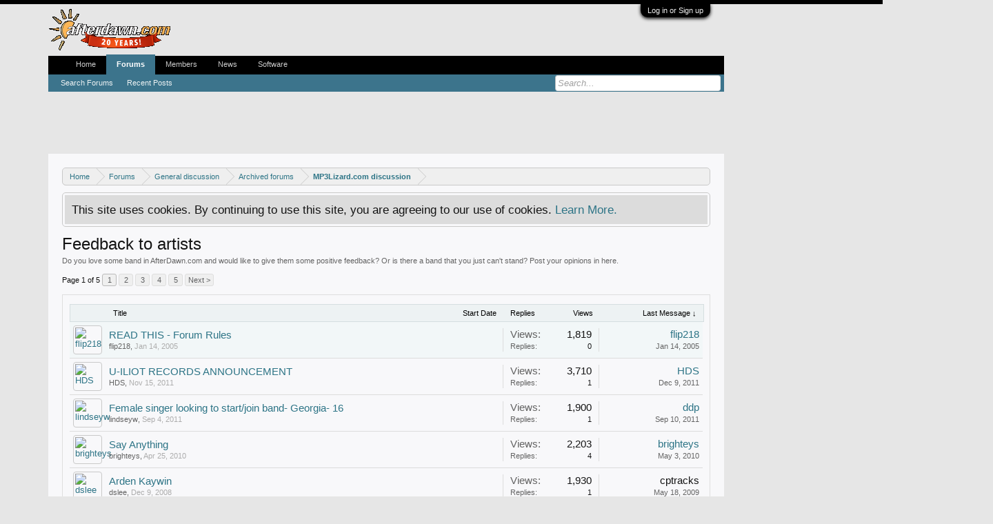

--- FILE ---
content_type: text/html; charset=UTF-8
request_url: https://forums.afterdawn.com/forums/feedback_to_artists/
body_size: 13183
content:
<!DOCTYPE html>
<html id="XenForo" lang="en-US" dir="LTR" class="Public NoJs LoggedOut NoSidebar  Responsive" xmlns:fb="https://www.facebook.com/2008/fbml">
<head>

	<meta charset="utf-8" />
	<meta http-equiv="X-UA-Compatible" content="IE=Edge,chrome=1" />
	
		<meta name="viewport" content="width=device-width, initial-scale=1" />
	
	
		<base href="https://forums.afterdawn.com/" />
		<script>
			var _b = document.getElementsByTagName('base')[0], _bH = "https://forums.afterdawn.com/";
			if (_b && _b.href != _bH) _b.href = _bH;
		</script>
	

	<title>Feedback to artists | AfterDawn Discussion Forums</title>
	
	<noscript><style>.JsOnly, .jsOnly { display: none !important; }</style></noscript>
	<link rel="stylesheet" href="css.php?css=xenforo,form,public&amp;style=8&amp;dir=LTR&amp;d=1616702552" />
	<link rel="stylesheet" href="css.php?css=bbm_buttons,discussion_list,facebook,google,login_bar,panel_scroller,twitter&amp;style=8&amp;dir=LTR&amp;d=1616702552" />
	
	

	
		<script src="//ajax.googleapis.com/ajax/libs/jquery/1.11.0/jquery.min.js"></script>	
	
		<script>if (!window.jQuery) { document.write('<scr'+'ipt type="text/javascript" src="https://cdn77.xenforo.auriro.net/js/jquery/jquery-1.11.0.min.js"><\/scr'+'ipt>'); }</script>
		
	<script src="https://cdn77.xenforo.auriro.net/js/xenforo/xenforo.js?_v=633dcc6b"></script>
	<script src="https://cdn77.xenforo.auriro.net/js/xenforo/discussion_list.js?_v=633dcc6b"></script>

<script src="https://cdn77.xenforo.auriro.net/js/bbm/zloader.js?_v=633dcc6b"></script>


	


	
	
		<link href="https://maxcdn.bootstrapcdn.com/font-awesome/4.3.0/css/font-awesome.min.css" rel="stylesheet">
	

	

<!--- onesignal for english afterdawn forums --->
<link rel="manifest" href="/manifest.json" />
<script src="https://cdn.onesignal.com/sdks/OneSignalSDK.js" async=""></script>
<script>
  var OneSignal = window.OneSignal || [];
  OneSignal.push(function() {
    OneSignal.init({
      appId: "3700905a-c5a8-4020-bb6d-cb66aa0cb824",
    });
  });
</script>

<!-- Begin Purch ad tags Fall 2014 -->
<script type='text/javascript' src='https://ads.servebom.com/tmnhead.js'></script>
<script type='text/javascript'>
	var targeting = {};
	targeting['stype'] = 'Community';
	
	targeting['kw']    = 'feedback_to_artists';
	targeting['ctype'] = 'Forum_details';
	
	tmntag.account('/10518929/tmnp.afterdawn');
	tmntag.target(targeting);
	tmntag.adunit({
		'sizes': [[728, 90], [970, 66], [970, 90], [970, 250], [300, 250]],
		'div': 'div-gpt-ad-top',
		'sizeMapping' : [[[980, 0],[[728, 90],[970, 90],[970, 66],[970, 250]]],[[728, 0],[728, 90]],[[320, 0],[[320, 50],[300, 50],[300, 250]]]]
	});
	tmntag.adunit({
		'sizes': [[120, 600], [160, 600]],
		'div': 'div-gpt-ad-sky',
		'sizeMapping' : [[[1200,0], [[120,600],[160,600]]],[[300,0], [10,10]]]
	});
	
	
	tmntag.adunit({
		'sizes': [300, 251],
		'div': 'div-gpt-ad-box-1',
		'sizeMapping' : [[728, 400], [300, 251]]
	});
	tmntag.adunit({
		'sizes': [300, 252],
		'div': 'div-gpt-ad-box-2',
		'sizeMapping' : [[728, 400], [300, 252]]
	});
	
	
	/* Define OOP unit on all pages */
	tmntag.adunit({div:'div-gpt-ad-oop'});
	
	tmntag.start();
</script>
<!-- End Purch ad tags Fall 2014 -->
<link rel="shortcut icon" href="https://cdn.afterdawn.fi/v4/favicon.ico" />
	
	<link rel="apple-touch-icon" href="https://cdn.afterdawn.fi/afterdawn_sun_hires.png" />
	<link rel="alternate" type="application/rss+xml" title="RSS feed for AfterDawn Discussion Forums" href="forums/-/index.rss" />
	<meta name="description" content="Do you love some band in AfterDawn.com and would like to give them some positive feedback? Or is there a band that you just can't stand? Post your opinions in here." />
	<link rel="next" href="forums/feedback_to_artists/page-2" />
	<link rel="canonical" href="https://forums.afterdawn.com/forums/feedback_to_artists/" />
	<link rel="alternate" type="application/rss+xml" title="RSS feed for Feedback to artists" href="forums/feedback_to_artists/index.rss" />
	<meta property="og:site_name" content="AfterDawn Discussion Forums" />
	
	<meta property="og:image" content="https://cdn.afterdawn.fi/afterdawn_sun_hires.png" />
	<meta property="og:type" content="article" />
	<meta property="og:url" content="https://forums.afterdawn.com/forums/feedback_to_artists/" />
	<meta property="og:title" content="Feedback to artists" />
	<meta property="og:description" content="Do you love some band in AfterDawn.com and would like to give them some positive feedback? Or is there a band that you just can't stand? Post your opinions in here." />
	
	<meta property="fb:app_id" content="131531713583995" />
	




</head>

<body class="node227 node214 node256 node257">



	

<div id="loginBar">
	<div class="pageWidth">
		<div class="pageContent">	
			<h3 id="loginBarHandle">
				<label for="LoginControl"><a href="login/" class="concealed noOutline">Log in or Sign up</a></label>
			</h3>
			
			<span class="helper"></span>

			
		</div>
	</div>
</div>


<div id="headerMover">
	<div id="headerProxy"></div>


<script>
  dataLayer = [];
  dataLayer.push({'visitorType': 'Visitor'});
  
    dataLayer.push({'forumRoom': 'Feedback to artists (227)'});
  
</script>

<!-- Google Tag Manager -->
<noscript><iframe src="//www.googletagmanager.com/ns.html?id=GTM-5KK8GR"
height="0" width="0" style="display:none;visibility:hidden"></iframe></noscript>
<script>(function(w,d,s,l,i){w[l]=w[l]||[];w[l].push({'gtm.start':
new Date().getTime(),event:'gtm.js'});var f=d.getElementsByTagName(s)[0],
j=d.createElement(s),dl=l!='dataLayer'?'&l='+l:'';j.async=true;j.src=
'//www.googletagmanager.com/gtm.js?id='+i+dl;f.parentNode.insertBefore(j,f);
})(window,document,'script','dataLayer','GTM-5KK8GR');</script>
<!-- End Google Tag Manager -->
<div class="pageWidth">
	<div style='min-height:90px'>
		<script type='text/javascript'>tmntag.adTag('div-gpt-ad-top');</script>
	</div>
</div>
<div class="pageWidth">
	<div><script type='text/javascript'>tmntag.adTag('div-gpt-ad-sky');</script></div>
</div>
<div id="content" class="forum_view">
	<div class="pageWidth">
		<div class="pageContent">
			<!-- main content area -->
			
			
			
			
						
						
						
						
						<div class="breadBoxTop ">
							
							

<nav>
	

	<fieldset class="breadcrumb">
		<a href="misc/quick-navigation-menu?selected=node-227" class="OverlayTrigger jumpMenuTrigger" data-cacheOverlay="true" title="Open quick navigation"><!--Jump to...--></a>
			
		<div class="boardTitle"><strong>AfterDawn Discussion Forums</strong></div>
		
		<span class="crumbs">
			
				<span class="crust homeCrumb" itemscope="itemscope" itemtype="https://data-vocabulary.org/Breadcrumb">
					<a href="https://www.afterdawn.com/" class="crumb" rel="up" itemprop="url"><span itemprop="title">Home</span></a>
					<span class="arrow"><span></span></span>
				</span>
			
			
			
				<span class="crust selectedTabCrumb" itemscope="itemscope" itemtype="https://data-vocabulary.org/Breadcrumb">
					<a href="https://forums.afterdawn.com/" class="crumb" rel="up" itemprop="url"><span itemprop="title">Forums</span></a>
					<span class="arrow"><span>&gt;</span></span>
				</span>
			
			
			
				
					<span class="crust" itemscope="itemscope" itemtype="https://data-vocabulary.org/Breadcrumb">
						<a href="https://forums.afterdawn.com/categories/general-discussion.214/" class="crumb" rel="up" itemprop="url"><span itemprop="title">General discussion</span></a>
						<span class="arrow"><span>&gt;</span></span>
					</span>
				
					<span class="crust" itemscope="itemscope" itemtype="https://data-vocabulary.org/Breadcrumb">
						<a href="https://forums.afterdawn.com/forums/archived/" class="crumb" rel="up" itemprop="url"><span itemprop="title">Archived forums</span></a>
						<span class="arrow"><span>&gt;</span></span>
					</span>
				
					<span class="crust" itemscope="itemscope" itemtype="https://data-vocabulary.org/Breadcrumb">
						<a href="https://forums.afterdawn.com/forums/mp3lizard/" class="crumb" rel="up" itemprop="url"><span itemprop="title">MP3Lizard.com discussion</span></a>
						<span class="arrow"><span>&gt;</span></span>
					</span>
				
			
		</span>
	</fieldset>
</nav>
						</div>
						
						
						
					
						<!--[if lt IE 8]>
							<p class="importantMessage">You are using an out of date browser. It  may not display this or other websites correctly.<br />You should upgrade or use an <a href="https://www.google.com/chrome/browser/" target="_blank">alternative browser</a>.</p>
						<![endif]-->

						
						




<div class="PanelScroller" id="Notices" data-vertical="0" data-speed="400" data-interval="4000">
	<div class="scrollContainer">
		<div class="PanelContainer">
			<ol class="Panels">
				
					<li class="panel Notice DismissParent notice_notice_cookies">
	<div class="baseHtml noticeContent">This site uses cookies. By continuing to use this site, you are agreeing to our use of cookies. <a href="help/cookies">Learn More.</a></div>
	
	
</li>
				
			</ol>
		</div>
	</div>
	
	
</div>

						
						
						
						
												
							<!-- h1 title, description -->
							<div class="titleBar">
								
								<h1>Feedback to artists</h1>
								
								<p id="pageDescription" class="muted baseHtml">Do you love some band in AfterDawn.com and would like to give them some positive feedback? Or is there a band that you just can't stand? Post your opinions in here.</p>
							</div>
						
						
						
						
						
						<!-- main template -->
						



	
























<div class="pageNavLinkGroup">

	<div class="linkGroup SelectionCountContainer">
		
	</div>

	


<div class="PageNav"
	data-page="1"
	data-range="2"
	data-start="2"
	data-end="4"
	data-last="5"
	data-sentinel="{{sentinel}}"
	data-baseurl="forums/feedback_to_artists/page-{{sentinel}}">
	
	<span class="pageNavHeader">Page 1 of 5</span>
	
	<nav>
		
		
		<a href="forums/feedback_to_artists/" class="currentPage " rel="start">1</a>
		
		
		
		
			<a href="forums/feedback_to_artists/page-2" class="">2</a>
		
			<a href="forums/feedback_to_artists/page-3" class="">3</a>
		
			<a href="forums/feedback_to_artists/page-4" class="">4</a>
		
		
		
		
		<a href="forums/feedback_to_artists/page-5" class="">5</a>
		
		
			<a href="forums/feedback_to_artists/page-2" class="text">Next &gt;</a>
			
		
	</nav>	
	
	
</div>


</div>



<div class="discussionList section sectionMain">
	


<form action="inline-mod/thread/switch" method="post"
	class="DiscussionList InlineModForm"
	data-cookieName="threads"
	data-controls="#InlineModControls"
	data-imodOptions="#ModerationSelect option">
	
	

	<dl class="sectionHeaders">
		<dt class="posterAvatar"><a><span>Sort by:</span></a></dt>
		<dd class="main">
			<a href="forums/feedback_to_artists/?order=title" class="title"><span>Title</span></a>
			<a href="forums/feedback_to_artists/?order=post_date" class="postDate"><span>Start Date</span></a>
		</dd>
		<dd class="stats">
			<a href="forums/feedback_to_artists/?order=reply_count" class="major"><span>Replies</span></a>
			<a href="forums/feedback_to_artists/?order=view_count" class="minor"><span>Views</span></a>
		</dd>
		<dd class="lastPost"><a href="forums/feedback_to_artists/?direction=asc"><span>Last Message &darr;</span></a></dd>
	</dl>

	<ol class="discussionListItems">
	
		
		
	
		
		
			



<li id="thread-334747" class="discussionListItem visible locked sticky  " data-author="flip218">

	<div class="listBlock posterAvatar">
		<span class="avatarContainer">
			<a href="members/flip218.129800/" class="avatar Av129800s" data-avatarhtml="true"><img src="https://cdn77.xenforo.auriro.net/styles/default/xenforo/avatars/avatar_s.png" width="48" height="48" alt="flip218" /></a>
			
		</span>
	</div>

	<div class="listBlock main">

		<div class="titleText">
			
				<div class="iconKey">
				
					
					
					<span class="locked" title="Locked">Locked</span>
					<span class="sticky" title="Sticky">Sticky</span>
					
					
					
				
				</div>
			

			<h3 class="title">
				
				
				
				<a href="threads/read-this-forum-rules.334747/"
					title=""
					class="PreviewTooltip"
					data-previewUrl="threads/read-this-forum-rules.334747/preview">READ THIS - Forum Rules</a>
				
			</h3>
			
			<div class="secondRow">
				<div class="posterDate muted">
					<a href="members/flip218.129800/" class="username" dir="auto" title="Thread starter">flip218</a><span class="startDate">,
					<a class="faint"><span class="DateTime" title="">Jan 14, 2005</span></a></span>

					
				</div>

				<div class="controls faint">
					
					
				</div>
			</div>
		</div>
	</div>

	<div class="listBlock stats pairsJustified" title="Members who liked the first message: 0">
		<dl class="major"><dt>Views:</dt> <dd>1,819</dd></dl>
		<dl class="minor"><dt>Replies:</dt> <dd>0</dd></dl>
	</div>

	<div class="listBlock lastPost">
		
			<dl class="lastPostInfo">
				<dt><a href="members/flip218.129800/" class="username" dir="auto">flip218</a></dt>
				<dd class="muted"><a class="dateTime"><span class="DateTime" title="Jan 14, 2005 at 16:20">Jan 14, 2005</span></a></dd>
			</dl>
		
	</div>
</li>


		
		
		
		
		
		
		
			



<li id="thread-740397" class="discussionListItem visible  " data-author="HDS">

	<div class="listBlock posterAvatar">
		<span class="avatarContainer">
			<a href="members/hds.213206/" class="avatar Av213206s" data-avatarhtml="true"><img src="https://cdn77.xenforo.auriro.net/styles/default/xenforo/avatars/avatar_male_s.png" width="48" height="48" alt="HDS" /></a>
			
		</span>
	</div>

	<div class="listBlock main">

		<div class="titleText">
			

			<h3 class="title">
				
				
				
				<a href="threads/u-iliot-records-announcement.740397/"
					title=""
					class="PreviewTooltip"
					data-previewUrl="threads/u-iliot-records-announcement.740397/preview">U-ILIOT RECORDS ANNOUNCEMENT</a>
				
			</h3>
			
			<div class="secondRow">
				<div class="posterDate muted">
					<a href="members/hds.213206/" class="username" dir="auto" title="Thread starter">HDS</a><span class="startDate">,
					<a class="faint"><span class="DateTime" title="">Nov 15, 2011</span></a></span>

					
				</div>

				<div class="controls faint">
					
					
				</div>
			</div>
		</div>
	</div>

	<div class="listBlock stats pairsJustified" title="Members who liked the first message: 0">
		<dl class="major"><dt>Views:</dt> <dd>3,710</dd></dl>
		<dl class="minor"><dt>Replies:</dt> <dd>1</dd></dl>
	</div>

	<div class="listBlock lastPost">
		
			<dl class="lastPostInfo">
				<dt><a href="members/hds.213206/" class="username" dir="auto">HDS</a></dt>
				<dd class="muted"><a class="dateTime"><span class="DateTime" title="Dec 9, 2011 at 19:24">Dec 9, 2011</span></a></dd>
			</dl>
		
	</div>
</li>


		
			



<li id="thread-738887" class="discussionListItem visible locked  " data-author="lindseyw">

	<div class="listBlock posterAvatar">
		<span class="avatarContainer">
			<a href="members/lindseyw.1077826/" class="avatar Av1077826s" data-avatarhtml="true"><img src="https://cdn77.xenforo.auriro.net/styles/default/xenforo/avatars/avatar_female_s.png" width="48" height="48" alt="lindseyw" /></a>
			
		</span>
	</div>

	<div class="listBlock main">

		<div class="titleText">
			
				<div class="iconKey">
				
					
					
					<span class="locked" title="Locked">Locked</span>
					
					
					
					
				
				</div>
			

			<h3 class="title">
				
				
				
				<a href="threads/female-singer-looking-to-start-join-band-georgia-16.738887/"
					title=""
					class="PreviewTooltip"
					data-previewUrl="threads/female-singer-looking-to-start-join-band-georgia-16.738887/preview">Female singer looking to start/join band- Georgia- 16</a>
				
			</h3>
			
			<div class="secondRow">
				<div class="posterDate muted">
					<a href="members/lindseyw.1077826/" class="username" dir="auto" title="Thread starter">lindseyw</a><span class="startDate">,
					<a class="faint"><span class="DateTime" title="">Sep 4, 2011</span></a></span>

					
				</div>

				<div class="controls faint">
					
					
				</div>
			</div>
		</div>
	</div>

	<div class="listBlock stats pairsJustified" title="Members who liked the first message: 0">
		<dl class="major"><dt>Views:</dt> <dd>1,900</dd></dl>
		<dl class="minor"><dt>Replies:</dt> <dd>1</dd></dl>
	</div>

	<div class="listBlock lastPost">
		
			<dl class="lastPostInfo">
				<dt><a href="members/ddp.218007/" class="username" dir="auto">ddp</a></dt>
				<dd class="muted"><a class="dateTime"><span class="DateTime" title="Sep 10, 2011 at 23:45">Sep 10, 2011</span></a></dd>
			</dl>
		
	</div>
</li>


		
			



<li id="thread-722870" class="discussionListItem visible  " data-author="brighteys">

	<div class="listBlock posterAvatar">
		<span class="avatarContainer">
			<a href="members/brighteys.953021/" class="avatar Av953021s" data-avatarhtml="true"><img src="https://cdn77.xenforo.auriro.net/styles/default/xenforo/avatars/avatar_male_s.png" width="48" height="48" alt="brighteys" /></a>
			
		</span>
	</div>

	<div class="listBlock main">

		<div class="titleText">
			

			<h3 class="title">
				
				
				
				<a href="threads/say-anything.722870/"
					title=""
					class="PreviewTooltip"
					data-previewUrl="threads/say-anything.722870/preview">Say Anything</a>
				
			</h3>
			
			<div class="secondRow">
				<div class="posterDate muted">
					<a href="members/brighteys.953021/" class="username" dir="auto" title="Thread starter">brighteys</a><span class="startDate">,
					<a class="faint"><span class="DateTime" title="">Apr 25, 2010</span></a></span>

					
				</div>

				<div class="controls faint">
					
					
				</div>
			</div>
		</div>
	</div>

	<div class="listBlock stats pairsJustified" title="Members who liked the first message: 0">
		<dl class="major"><dt>Views:</dt> <dd>2,203</dd></dl>
		<dl class="minor"><dt>Replies:</dt> <dd>4</dd></dl>
	</div>

	<div class="listBlock lastPost">
		
			<dl class="lastPostInfo">
				<dt><a href="members/brighteys.953021/" class="username" dir="auto">brighteys</a></dt>
				<dd class="muted"><a class="dateTime"><span class="DateTime" title="May 3, 2010 at 17:02">May 3, 2010</span></a></dd>
			</dl>
		
	</div>
</li>


		
			



<li id="thread-671779" class="discussionListItem visible  " data-author="dslee">

	<div class="listBlock posterAvatar">
		<span class="avatarContainer">
			<a href="members/dslee.923925/" class="avatar Av923925s" data-avatarhtml="true"><img src="https://cdn77.xenforo.auriro.net/styles/default/xenforo/avatars/avatar_male_s.png" width="48" height="48" alt="dslee" /></a>
			
		</span>
	</div>

	<div class="listBlock main">

		<div class="titleText">
			

			<h3 class="title">
				
				
				
				<a href="threads/arden-kaywin.671779/"
					title=""
					class="PreviewTooltip"
					data-previewUrl="threads/arden-kaywin.671779/preview">Arden Kaywin</a>
				
			</h3>
			
			<div class="secondRow">
				<div class="posterDate muted">
					<a href="members/dslee.923925/" class="username" dir="auto" title="Thread starter">dslee</a><span class="startDate">,
					<a class="faint"><span class="DateTime" title="">Dec 9, 2008</span></a></span>

					
				</div>

				<div class="controls faint">
					
					
				</div>
			</div>
		</div>
	</div>

	<div class="listBlock stats pairsJustified" title="Members who liked the first message: 0">
		<dl class="major"><dt>Views:</dt> <dd>1,930</dd></dl>
		<dl class="minor"><dt>Replies:</dt> <dd>1</dd></dl>
	</div>

	<div class="listBlock lastPost">
		
			<dl class="lastPostInfo">
				<dt><a class="username" dir="auto">cptracks</a></dt>
				<dd class="muted"><a class="dateTime"><span class="DateTime" title="May 18, 2009 at 15:51">May 18, 2009</span></a></dd>
			</dl>
		
	</div>
</li>


		
			



<li id="thread-668286" class="discussionListItem visible locked  " data-author="Leningrad">

	<div class="listBlock posterAvatar">
		<span class="avatarContainer">
			<a href="members/leningrad.367533/" class="avatar Av367533s" data-avatarhtml="true"><img src="https://cdn77.xenforo.auriro.net/styles/default/xenforo/avatars/avatar_male_s.png" width="48" height="48" alt="Leningrad" /></a>
			
		</span>
	</div>

	<div class="listBlock main">

		<div class="titleText">
			
				<div class="iconKey">
				
					
					
					<span class="locked" title="Locked">Locked</span>
					
					
					
					
				
				</div>
			

			<h3 class="title">
				
				
				
				<a href="threads/alphaville.668286/"
					title=""
					class="PreviewTooltip"
					data-previewUrl="threads/alphaville.668286/preview">Alphaville</a>
				
			</h3>
			
			<div class="secondRow">
				<div class="posterDate muted">
					<a href="members/leningrad.367533/" class="username" dir="auto" title="Thread starter">Leningrad</a><span class="startDate">,
					<a class="faint"><span class="DateTime" title="">Nov 20, 2008</span></a></span>

					
				</div>

				<div class="controls faint">
					
					
				</div>
			</div>
		</div>
	</div>

	<div class="listBlock stats pairsJustified" title="Members who liked the first message: 0">
		<dl class="major"><dt>Views:</dt> <dd>1,846</dd></dl>
		<dl class="minor"><dt>Replies:</dt> <dd>0</dd></dl>
	</div>

	<div class="listBlock lastPost">
		
			<dl class="lastPostInfo">
				<dt><a href="members/leningrad.367533/" class="username" dir="auto">Leningrad</a></dt>
				<dd class="muted"><a class="dateTime"><span class="DateTime" title="Nov 20, 2008 at 18:13">Nov 20, 2008</span></a></dd>
			</dl>
		
	</div>
</li>


		
			



<li id="thread-661542" class="discussionListItem visible  " data-author="tyrocks00">

	<div class="listBlock posterAvatar">
		<span class="avatarContainer">
			<a class="avatar Avs" data-avatarhtml="true"><img src="https://cdn77.xenforo.auriro.net/styles/default/xenforo/avatars/avatar_s.png" width="48" height="48" alt="tyrocks00" /></a>
			
		</span>
	</div>

	<div class="listBlock main">

		<div class="titleText">
			

			<h3 class="title">
				
				
				
				<a href="threads/most-amazing-show-ever-shiny-toy-guns.661542/"
					title=""
					class="PreviewTooltip"
					data-previewUrl="threads/most-amazing-show-ever-shiny-toy-guns.661542/preview">Most Amazing Show Ever!! Shiny Toy Guns!</a>
				
			</h3>
			
			<div class="secondRow">
				<div class="posterDate muted">
					<a class="username" dir="auto" title="Thread starter">tyrocks00</a><span class="startDate">,
					<a class="faint"><span class="DateTime" title="">Sep 30, 2008</span></a></span>

					
				</div>

				<div class="controls faint">
					
					
				</div>
			</div>
		</div>
	</div>

	<div class="listBlock stats pairsJustified" title="Members who liked the first message: 0">
		<dl class="major"><dt>Views:</dt> <dd>1,875</dd></dl>
		<dl class="minor"><dt>Replies:</dt> <dd>1</dd></dl>
	</div>

	<div class="listBlock lastPost">
		
			<dl class="lastPostInfo">
				<dt><a href="members/locoeng.293451/" class="username" dir="auto">LOCOENG</a></dt>
				<dd class="muted"><a class="dateTime"><span class="DateTime" title="Oct 10, 2008 at 01:49">Oct 10, 2008</span></a></dd>
			</dl>
		
	</div>
</li>


		
			



<li id="thread-661519" class="discussionListItem visible locked  " data-author="tyrocks00">

	<div class="listBlock posterAvatar">
		<span class="avatarContainer">
			<a class="avatar Avs" data-avatarhtml="true"><img src="https://cdn77.xenforo.auriro.net/styles/default/xenforo/avatars/avatar_s.png" width="48" height="48" alt="tyrocks00" /></a>
			
		</span>
	</div>

	<div class="listBlock main">

		<div class="titleText">
			
				<div class="iconKey">
				
					
					
					<span class="locked" title="Locked">Locked</span>
					
					
					
					
				
				</div>
			

			<h3 class="title">
				
				
				
				<a href="threads/hey-hey.661519/"
					title=""
					class="PreviewTooltip"
					data-previewUrl="threads/hey-hey.661519/preview">Hey Hey</a>
				
			</h3>
			
			<div class="secondRow">
				<div class="posterDate muted">
					<a class="username" dir="auto" title="Thread starter">tyrocks00</a><span class="startDate">,
					<a class="faint"><span class="DateTime" title="">Sep 30, 2008</span></a></span>

					
				</div>

				<div class="controls faint">
					
					
				</div>
			</div>
		</div>
	</div>

	<div class="listBlock stats pairsJustified" title="Members who liked the first message: 0">
		<dl class="major"><dt>Views:</dt> <dd>1,878</dd></dl>
		<dl class="minor"><dt>Replies:</dt> <dd>1</dd></dl>
	</div>

	<div class="listBlock lastPost">
		
			<dl class="lastPostInfo">
				<dt><a href="members/locoeng.293451/" class="username" dir="auto">LOCOENG</a></dt>
				<dd class="muted"><a class="dateTime"><span class="DateTime" title="Oct 10, 2008 at 01:47">Oct 10, 2008</span></a></dd>
			</dl>
		
	</div>
</li>


		
			



<li id="thread-639341" class="discussionListItem visible  " data-author="nick_2793">

	<div class="listBlock posterAvatar">
		<span class="avatarContainer">
			<a href="members/nick_2793.836317/" class="avatar Av836317s" data-avatarhtml="true"><img src="https://cdn77.xenforo.auriro.net/styles/default/xenforo/avatars/avatar_male_s.png" width="48" height="48" alt="nick_2793" /></a>
			
		</span>
	</div>

	<div class="listBlock main">

		<div class="titleText">
			

			<h3 class="title">
				
				
				
				<a href="threads/best-avril-lavigne-song.639341/"
					title=""
					class="PreviewTooltip"
					data-previewUrl="threads/best-avril-lavigne-song.639341/preview">Best Avril Lavigne song?</a>
				
			</h3>
			
			<div class="secondRow">
				<div class="posterDate muted">
					<a href="members/nick_2793.836317/" class="username" dir="auto" title="Thread starter">nick_2793</a><span class="startDate">,
					<a class="faint"><span class="DateTime" title="">May 4, 2008</span></a></span>

					
				</div>

				<div class="controls faint">
					
					
				</div>
			</div>
		</div>
	</div>

	<div class="listBlock stats pairsJustified" title="Members who liked the first message: 0">
		<dl class="major"><dt>Views:</dt> <dd>2,255</dd></dl>
		<dl class="minor"><dt>Replies:</dt> <dd>10</dd></dl>
	</div>

	<div class="listBlock lastPost">
		
			<dl class="lastPostInfo">
				<dt><a href="members/tripplina.911237/" class="username" dir="auto">Tripplina</a></dt>
				<dd class="muted"><a class="dateTime"><span class="DateTime" title="Sep 24, 2008 at 12:42">Sep 24, 2008</span></a></dd>
			</dl>
		
	</div>
</li>


		
			



<li id="thread-644494" class="discussionListItem visible  " data-author="bapple326">

	<div class="listBlock posterAvatar">
		<span class="avatarContainer">
			<a href="members/bapple326.866335/" class="avatar Av866335s" data-avatarhtml="true"><img src="https://cdn77.xenforo.auriro.net/styles/default/xenforo/avatars/avatar_female_s.png" width="48" height="48" alt="bapple326" /></a>
			
		</span>
	</div>

	<div class="listBlock main">

		<div class="titleText">
			

			<h3 class="title">
				
				
				
				<a href="threads/jo-de-la-rosa.644494/"
					title=""
					class="PreviewTooltip"
					data-previewUrl="threads/jo-de-la-rosa.644494/preview">Jo De La Rosa</a>
				
			</h3>
			
			<div class="secondRow">
				<div class="posterDate muted">
					<a href="members/bapple326.866335/" class="username" dir="auto" title="Thread starter">bapple326</a><span class="startDate">,
					<a class="faint"><span class="DateTime" title="">Jun 5, 2008</span></a></span>

					
				</div>

				<div class="controls faint">
					
					
				</div>
			</div>
		</div>
	</div>

	<div class="listBlock stats pairsJustified" title="Members who liked the first message: 0">
		<dl class="major"><dt>Views:</dt> <dd>2,433</dd></dl>
		<dl class="minor"><dt>Replies:</dt> <dd>4</dd></dl>
	</div>

	<div class="listBlock lastPost">
		
			<dl class="lastPostInfo">
				<dt><a href="members/music13.898263/" class="username" dir="auto">Music13</a></dt>
				<dd class="muted"><a class="dateTime"><span class="DateTime" title="Sep 2, 2008 at 19:35">Sep 2, 2008</span></a></dd>
			</dl>
		
	</div>
</li>


		
			



<li id="thread-598428" class="discussionListItem visible  " data-author="jacks22">

	<div class="listBlock posterAvatar">
		<span class="avatarContainer">
			<a class="avatar Avs" data-avatarhtml="true"><img src="https://cdn77.xenforo.auriro.net/styles/default/xenforo/avatars/avatar_s.png" width="48" height="48" alt="jacks22" /></a>
			
		</span>
	</div>

	<div class="listBlock main">

		<div class="titleText">
			

			<h3 class="title">
				
				
				
				<a href="threads/rose-rossi.598428/"
					title=""
					class="PreviewTooltip"
					data-previewUrl="threads/rose-rossi.598428/preview">Rose Rossi!!!</a>
				
			</h3>
			
			<div class="secondRow">
				<div class="posterDate muted">
					<a class="username" dir="auto" title="Thread starter">jacks22</a><span class="startDate">,
					<a class="faint"><span class="DateTime" title="">Nov 12, 2007</span></a></span>

					
				</div>

				<div class="controls faint">
					
					
				</div>
			</div>
		</div>
	</div>

	<div class="listBlock stats pairsJustified" title="Members who liked the first message: 0">
		<dl class="major"><dt>Views:</dt> <dd>2,486</dd></dl>
		<dl class="minor"><dt>Replies:</dt> <dd>6</dd></dl>
	</div>

	<div class="listBlock lastPost">
		
			<dl class="lastPostInfo">
				<dt><a href="members/music13.898263/" class="username" dir="auto">Music13</a></dt>
				<dd class="muted"><a class="dateTime"><span class="DateTime" title="Aug 20, 2008 at 15:43">Aug 20, 2008</span></a></dd>
			</dl>
		
	</div>
</li>


		
			



<li id="thread-653633" class="discussionListItem visible  " data-author="jancon411">

	<div class="listBlock posterAvatar">
		<span class="avatarContainer">
			<a href="members/jancon411.897456/" class="avatar Av897456s" data-avatarhtml="true"><img src="https://cdn77.xenforo.auriro.net/styles/default/xenforo/avatars/avatar_female_s.png" width="48" height="48" alt="jancon411" /></a>
			
		</span>
	</div>

	<div class="listBlock main">

		<div class="titleText">
			

			<h3 class="title">
				
				
				
				<a href="threads/karmina-is-coming-to-l-a.653633/"
					title=""
					class="PreviewTooltip"
					data-previewUrl="threads/karmina-is-coming-to-l-a.653633/preview">Karmina is coming to L.A.</a>
				
			</h3>
			
			<div class="secondRow">
				<div class="posterDate muted">
					<a href="members/jancon411.897456/" class="username" dir="auto" title="Thread starter">jancon411</a><span class="startDate">,
					<a class="faint"><span class="DateTime" title="">Aug 5, 2008</span></a></span>

					
				</div>

				<div class="controls faint">
					
					
				</div>
			</div>
		</div>
	</div>

	<div class="listBlock stats pairsJustified" title="Members who liked the first message: 0">
		<dl class="major"><dt>Views:</dt> <dd>1,799</dd></dl>
		<dl class="minor"><dt>Replies:</dt> <dd>1</dd></dl>
	</div>

	<div class="listBlock lastPost">
		
			<dl class="lastPostInfo">
				<dt><a href="members/music13.898263/" class="username" dir="auto">Music13</a></dt>
				<dd class="muted"><a class="dateTime"><span class="DateTime" title="Aug 19, 2008 at 16:38">Aug 19, 2008</span></a></dd>
			</dl>
		
	</div>
</li>


		
			



<li id="thread-644497" class="discussionListItem visible  " data-author="Imagine86">

	<div class="listBlock posterAvatar">
		<span class="avatarContainer">
			<a href="members/imagine86.871324/" class="avatar Av871324s" data-avatarhtml="true"><img src="https://cdn77.xenforo.auriro.net/styles/default/xenforo/avatars/avatar_female_s.png" width="48" height="48" alt="Imagine86" /></a>
			
		</span>
	</div>

	<div class="listBlock main">

		<div class="titleText">
			

			<h3 class="title">
				
				
				
				<a href="threads/mikal-blue.644497/"
					title=""
					class="PreviewTooltip"
					data-previewUrl="threads/mikal-blue.644497/preview">Mikal Blue</a>
				
			</h3>
			
			<div class="secondRow">
				<div class="posterDate muted">
					<a href="members/imagine86.871324/" class="username" dir="auto" title="Thread starter">Imagine86</a><span class="startDate">,
					<a class="faint"><span class="DateTime" title="">Jun 5, 2008</span></a></span>

					
				</div>

				<div class="controls faint">
					
					
				</div>
			</div>
		</div>
	</div>

	<div class="listBlock stats pairsJustified" title="Members who liked the first message: 0">
		<dl class="major"><dt>Views:</dt> <dd>2,055</dd></dl>
		<dl class="minor"><dt>Replies:</dt> <dd>3</dd></dl>
	</div>

	<div class="listBlock lastPost">
		
			<dl class="lastPostInfo">
				<dt><a href="members/music13.898263/" class="username" dir="auto">Music13</a></dt>
				<dd class="muted"><a class="dateTime"><span class="DateTime" title="Aug 14, 2008 at 16:44">Aug 14, 2008</span></a></dd>
			</dl>
		
	</div>
</li>


		
			



<li id="thread-650627" class="discussionListItem visible  " data-author="bapple326">

	<div class="listBlock posterAvatar">
		<span class="avatarContainer">
			<a href="members/bapple326.866335/" class="avatar Av866335s" data-avatarhtml="true"><img src="https://cdn77.xenforo.auriro.net/styles/default/xenforo/avatars/avatar_female_s.png" width="48" height="48" alt="bapple326" /></a>
			
		</span>
	</div>

	<div class="listBlock main">

		<div class="titleText">
			

			<h3 class="title">
				
				
				
				<a href="threads/rusty-truck.650627/"
					title=""
					class="PreviewTooltip"
					data-previewUrl="threads/rusty-truck.650627/preview">Rusty Truck</a>
				
			</h3>
			
			<div class="secondRow">
				<div class="posterDate muted">
					<a href="members/bapple326.866335/" class="username" dir="auto" title="Thread starter">bapple326</a><span class="startDate">,
					<a class="faint"><span class="DateTime" title="">Jul 16, 2008</span></a></span>

					
				</div>

				<div class="controls faint">
					
					
				</div>
			</div>
		</div>
	</div>

	<div class="listBlock stats pairsJustified" title="Members who liked the first message: 0">
		<dl class="major"><dt>Views:</dt> <dd>2,025</dd></dl>
		<dl class="minor"><dt>Replies:</dt> <dd>1</dd></dl>
	</div>

	<div class="listBlock lastPost">
		
			<dl class="lastPostInfo">
				<dt><a href="members/music13.898263/" class="username" dir="auto">Music13</a></dt>
				<dd class="muted"><a class="dateTime"><span class="DateTime" title="Aug 12, 2008 at 17:54">Aug 12, 2008</span></a></dd>
			</dl>
		
	</div>
</li>


		
			



<li id="thread-647207" class="discussionListItem visible  " data-author="bapple326">

	<div class="listBlock posterAvatar">
		<span class="avatarContainer">
			<a href="members/bapple326.866335/" class="avatar Av866335s" data-avatarhtml="true"><img src="https://cdn77.xenforo.auriro.net/styles/default/xenforo/avatars/avatar_female_s.png" width="48" height="48" alt="bapple326" /></a>
			
		</span>
	</div>

	<div class="listBlock main">

		<div class="titleText">
			

			<h3 class="title">
				
				
				
				<a href="threads/lisa-lavie.647207/"
					title=""
					class="PreviewTooltip"
					data-previewUrl="threads/lisa-lavie.647207/preview">Lisa Lavie</a>
				
			</h3>
			
			<div class="secondRow">
				<div class="posterDate muted">
					<a href="members/bapple326.866335/" class="username" dir="auto" title="Thread starter">bapple326</a><span class="startDate">,
					<a class="faint"><span class="DateTime" title="">Jun 24, 2008</span></a></span>

					
				</div>

				<div class="controls faint">
					
					
				</div>
			</div>
		</div>
	</div>

	<div class="listBlock stats pairsJustified" title="Members who liked the first message: 0">
		<dl class="major"><dt>Views:</dt> <dd>2,048</dd></dl>
		<dl class="minor"><dt>Replies:</dt> <dd>2</dd></dl>
	</div>

	<div class="listBlock lastPost">
		
			<dl class="lastPostInfo">
				<dt><a href="members/imagine86.871324/" class="username" dir="auto">Imagine86</a></dt>
				<dd class="muted"><a class="dateTime"><span class="DateTime" title="Jul 14, 2008 at 14:32">Jul 14, 2008</span></a></dd>
			</dl>
		
	</div>
</li>


		
			



<li id="thread-641405" class="discussionListItem visible  " data-author="bapple326">

	<div class="listBlock posterAvatar">
		<span class="avatarContainer">
			<a href="members/bapple326.866335/" class="avatar Av866335s" data-avatarhtml="true"><img src="https://cdn77.xenforo.auriro.net/styles/default/xenforo/avatars/avatar_female_s.png" width="48" height="48" alt="bapple326" /></a>
			
		</span>
	</div>

	<div class="listBlock main">

		<div class="titleText">
			

			<h3 class="title">
				
				
				
				<a href="threads/karmina-crazy.641405/"
					title=""
					class="PreviewTooltip"
					data-previewUrl="threads/karmina-crazy.641405/preview">Karmina Crazy!</a>
				
			</h3>
			
			<div class="secondRow">
				<div class="posterDate muted">
					<a href="members/bapple326.866335/" class="username" dir="auto" title="Thread starter">bapple326</a><span class="startDate">,
					<a class="faint"><span class="DateTime" title="">May 16, 2008</span></a></span>

					
				</div>

				<div class="controls faint">
					
					
				</div>
			</div>
		</div>
	</div>

	<div class="listBlock stats pairsJustified" title="Members who liked the first message: 0">
		<dl class="major"><dt>Views:</dt> <dd>2,215</dd></dl>
		<dl class="minor"><dt>Replies:</dt> <dd>6</dd></dl>
	</div>

	<div class="listBlock lastPost">
		
			<dl class="lastPostInfo">
				<dt><a href="members/imagine86.871324/" class="username" dir="auto">Imagine86</a></dt>
				<dd class="muted"><a class="dateTime"><span class="DateTime" title="Jul 7, 2008 at 17:06">Jul 7, 2008</span></a></dd>
			</dl>
		
	</div>
</li>


		
			



<li id="thread-629070" class="discussionListItem visible  " data-author="TRock67">

	<div class="listBlock posterAvatar">
		<span class="avatarContainer">
			<a href="members/trock67.846814/" class="avatar Av846814s" data-avatarhtml="true"><img src="https://cdn77.xenforo.auriro.net/styles/default/xenforo/avatars/avatar_male_s.png" width="48" height="48" alt="TRock67" /></a>
			
		</span>
	</div>

	<div class="listBlock main">

		<div class="titleText">
			

			<h3 class="title">
				
				
				
				<a href="threads/the-peoples-party.629070/"
					title=""
					class="PreviewTooltip"
					data-previewUrl="threads/the-peoples-party.629070/preview">the People's Party!!</a>
				
			</h3>
			
			<div class="secondRow">
				<div class="posterDate muted">
					<a href="members/trock67.846814/" class="username" dir="auto" title="Thread starter">TRock67</a><span class="startDate">,
					<a class="faint"><span class="DateTime" title="">Mar 19, 2008</span></a></span>

					
				</div>

				<div class="controls faint">
					
					
				</div>
			</div>
		</div>
	</div>

	<div class="listBlock stats pairsJustified" title="Members who liked the first message: 0">
		<dl class="major"><dt>Views:</dt> <dd>2,201</dd></dl>
		<dl class="minor"><dt>Replies:</dt> <dd>2</dd></dl>
	</div>

	<div class="listBlock lastPost">
		
			<dl class="lastPostInfo">
				<dt><a href="members/tlock.869268/" class="username" dir="auto">tlock</a></dt>
				<dd class="muted"><a class="dateTime"><span class="DateTime" title="Jun 18, 2008 at 18:38">Jun 18, 2008</span></a></dd>
			</dl>
		
	</div>
</li>


		
			



<li id="thread-623147" class="discussionListItem visible  " data-author="meeeeep">

	<div class="listBlock posterAvatar">
		<span class="avatarContainer">
			<a class="avatar Avs" data-avatarhtml="true"><img src="https://cdn77.xenforo.auriro.net/styles/default/xenforo/avatars/avatar_s.png" width="48" height="48" alt="meeeeep" /></a>
			
		</span>
	</div>

	<div class="listBlock main">

		<div class="titleText">
			

			<h3 class="title">
				
				
				
				<a href="threads/excellent-video-rose-rossi.623147/"
					title=""
					class="PreviewTooltip"
					data-previewUrl="threads/excellent-video-rose-rossi.623147/preview">Excellent video Rose Rossi!!</a>
				
			</h3>
			
			<div class="secondRow">
				<div class="posterDate muted">
					<a class="username" dir="auto" title="Thread starter">meeeeep</a><span class="startDate">,
					<a class="faint"><span class="DateTime" title="">Feb 19, 2008</span></a></span>

					
				</div>

				<div class="controls faint">
					
					
				</div>
			</div>
		</div>
	</div>

	<div class="listBlock stats pairsJustified" title="Members who liked the first message: 0">
		<dl class="major"><dt>Views:</dt> <dd>2,045</dd></dl>
		<dl class="minor"><dt>Replies:</dt> <dd>2</dd></dl>
	</div>

	<div class="listBlock lastPost">
		
			<dl class="lastPostInfo">
				<dt><a href="members/bapple326.866335/" class="username" dir="auto">bapple326</a></dt>
				<dd class="muted"><a class="dateTime"><span class="DateTime" title="May 15, 2008 at 19:36">May 15, 2008</span></a></dd>
			</dl>
		
	</div>
</li>


		
			



<li id="thread-623610" class="discussionListItem visible  " data-author="map3">

	<div class="listBlock posterAvatar">
		<span class="avatarContainer">
			<a href="members/map3.847963/" class="avatar Av847963s" data-avatarhtml="true"><img src="https://cdn77.xenforo.auriro.net/styles/default/xenforo/avatars/avatar_male_s.png" width="48" height="48" alt="map3" /></a>
			
		</span>
	</div>

	<div class="listBlock main">

		<div class="titleText">
			

			<h3 class="title">
				
				
				
				<a href="threads/mikko-heino-map3.623610/"
					title=""
					class="PreviewTooltip"
					data-previewUrl="threads/mikko-heino-map3.623610/preview">Mikko Heino- Map3</a>
				
			</h3>
			
			<div class="secondRow">
				<div class="posterDate muted">
					<a href="members/map3.847963/" class="username" dir="auto" title="Thread starter">map3</a><span class="startDate">,
					<a class="faint"><span class="DateTime" title="">Feb 22, 2008</span></a></span>

					
				</div>

				<div class="controls faint">
					
					
				</div>
			</div>
		</div>
	</div>

	<div class="listBlock stats pairsJustified" title="Members who liked the first message: 0">
		<dl class="major"><dt>Views:</dt> <dd>2,094</dd></dl>
		<dl class="minor"><dt>Replies:</dt> <dd>1</dd></dl>
	</div>

	<div class="listBlock lastPost">
		
			<dl class="lastPostInfo">
				<dt><a href="members/map3.847963/" class="username" dir="auto">map3</a></dt>
				<dd class="muted"><a class="dateTime"><span class="DateTime" title="May 8, 2008 at 10:14">May 8, 2008</span></a></dd>
			</dl>
		
	</div>
</li>


		
			



<li id="thread-637299" class="discussionListItem visible  " data-author="gsound">

	<div class="listBlock posterAvatar">
		<span class="avatarContainer">
			<a href="members/gsound.862057/" class="avatar Av862057s" data-avatarhtml="true"><img src="https://cdn77.xenforo.auriro.net/styles/default/xenforo/avatars/avatar_female_s.png" width="48" height="48" alt="gsound" /></a>
			
		</span>
	</div>

	<div class="listBlock main">

		<div class="titleText">
			

			<h3 class="title">
				
				
				
				<a href="threads/in-la-check-out-scientific-lifestyle.637299/"
					title=""
					class="PreviewTooltip"
					data-previewUrl="threads/in-la-check-out-scientific-lifestyle.637299/preview">In LA? Check out Scientific Lifestyle!</a>
				
			</h3>
			
			<div class="secondRow">
				<div class="posterDate muted">
					<a href="members/gsound.862057/" class="username" dir="auto" title="Thread starter">gsound</a><span class="startDate">,
					<a class="faint"><span class="DateTime" title="">Apr 22, 2008</span></a></span>

					
				</div>

				<div class="controls faint">
					
					
				</div>
			</div>
		</div>
	</div>

	<div class="listBlock stats pairsJustified" title="Members who liked the first message: 0">
		<dl class="major"><dt>Views:</dt> <dd>1,852</dd></dl>
		<dl class="minor"><dt>Replies:</dt> <dd>1</dd></dl>
	</div>

	<div class="listBlock lastPost">
		
			<dl class="lastPostInfo">
				<dt><a href="members/tlock.869268/" class="username" dir="auto">tlock</a></dt>
				<dd class="muted"><a class="dateTime"><span class="DateTime" title="May 5, 2008 at 17:09">May 5, 2008</span></a></dd>
			</dl>
		
	</div>
</li>


		
			



<li id="thread-615125" class="discussionListItem visible  " data-author="meeeeep">

	<div class="listBlock posterAvatar">
		<span class="avatarContainer">
			<a class="avatar Avs" data-avatarhtml="true"><img src="https://cdn77.xenforo.auriro.net/styles/default/xenforo/avatars/avatar_s.png" width="48" height="48" alt="meeeeep" /></a>
			
		</span>
	</div>

	<div class="listBlock main">

		<div class="titleText">
			

			<h3 class="title">
				
				
				
				<a href="threads/a-band-that-deserves-radio-airplay.615125/"
					title=""
					class="PreviewTooltip"
					data-previewUrl="threads/a-band-that-deserves-radio-airplay.615125/preview">a band that deserves radio airplay!!</a>
				
			</h3>
			
			<div class="secondRow">
				<div class="posterDate muted">
					<a class="username" dir="auto" title="Thread starter">meeeeep</a><span class="startDate">,
					<a class="faint"><span class="DateTime" title="">Jan 16, 2008</span></a></span>

					
				</div>

				<div class="controls faint">
					
					
				</div>
			</div>
		</div>
	</div>

	<div class="listBlock stats pairsJustified" title="Members who liked the first message: 0">
		<dl class="major"><dt>Views:</dt> <dd>2,928</dd></dl>
		<dl class="minor"><dt>Replies:</dt> <dd>2</dd></dl>
	</div>

	<div class="listBlock lastPost">
		
			<dl class="lastPostInfo">
				<dt><a class="username" dir="auto">meeeeep</a></dt>
				<dd class="muted"><a class="dateTime"><span class="DateTime" title="Feb 28, 2008 at 01:41">Feb 28, 2008</span></a></dd>
			</dl>
		
	</div>
</li>


		
		
		
		
	
	
	</ol>

	
		<div class="sectionFooter InlineMod SelectionCountContainer">
			<span class="contentSummary">Showing threads 1 to 20 of 96</span>

			
		</div>
	

	<input type="hidden" name="_xfToken" value="" />
</form>

<h3 id="DiscussionListOptionsHandle" class="JsOnly"><a href="#">Thread Display Options</a></h3>

<form action="forums/feedback_to_artists/" method="post" class="DiscussionListOptions secondaryContent">

	
	<div class="controlGroup">
		<label for="ctrl_order">Sort threads by:</label>
		<select name="order" id="ctrl_order" class="textCtrl">
			<option value="last_post_date"  selected="selected">Last message time</option>
			<option value="post_date" >Thread creation time</option>
			<option value="title" >Title (alphabetical)</option>
			<option value="reply_count" >Number of replies</option>
			<option value="view_count" >Number of views</option>
			<option value="first_post_likes" >First message likes</option>
		</select>
	</div>

	<div class="controlGroup">
		<label for="ctrl_direction">Order threads in:</label>
		<select name="direction" id="ctrl_direction" class="textCtrl">
			<option value="desc"  selected="selected">Descending order</option>
			<option value="asc" >Ascending order</option>
		</select>
	</div>
	
	
		<div class="controlGroup">
			<label for="ctrl_prefix_id">Prefix:</label>
			<select name="prefix_id" id="ctrl_prefix_id" class="textCtrl">
				<option value="0"  selected="selected">(Any)</option>
				
					
						<optgroup label="Problems and solutions">
						
							<option value="2" >Problem</option>
						
							<option value="3" >Solved</option>
						
						</optgroup>
					
				
					
						
							<option value="1" >Guide</option>
						
							<option value="5" >Question</option>
						
							<option value="4" >Poll</option>
						
					
				
			</select>
		</div>
	

	<div class="buttonGroup">
		<input type="submit" class="button primary" value="Set Options" />
		<input type="reset" class="button" value="Cancel" />
	</div>
	

	<input type="hidden" name="_xfToken" value="" />
</form>

<div id="PreviewTooltip">
	<span class="arrow"><span></span></span>
	
	<div class="section">
		<div class="primaryContent previewContent">
			<span class="PreviewContents">Loading...</span>
		</div>
	</div>
</div>
</div>
	
<div class="pageNavLinkGroup afterDiscussionListHandle">
	<div class="linkGroup">
		
			<label for="LoginControl"><a href="login/" class="concealed element">(You must log in or sign up to post here.)</a></label>
		
	</div>
	<div class="linkGroup" style="display: none"><a href="javascript:" class="muted JsOnly DisplayIgnoredContent Tooltip" title="Show hidden content by ">Show Ignored Content</a></div>
	
	


<div class="PageNav"
	data-page="1"
	data-range="2"
	data-start="2"
	data-end="4"
	data-last="5"
	data-sentinel="{{sentinel}}"
	data-baseurl="forums/feedback_to_artists/page-{{sentinel}}">
	
	<span class="pageNavHeader">Page 1 of 5</span>
	
	<nav>
		
		
		<a href="forums/feedback_to_artists/" class="currentPage " rel="start">1</a>
		
		
		
		
			<a href="forums/feedback_to_artists/page-2" class="">2</a>
		
			<a href="forums/feedback_to_artists/page-3" class="">3</a>
		
			<a href="forums/feedback_to_artists/page-4" class="">4</a>
		
		
		
		
		<a href="forums/feedback_to_artists/page-5" class="">5</a>
		
		
			<a href="forums/feedback_to_artists/page-2" class="text">Next &gt;</a>
			
		
	</nav>	
	
	
</div>

</div>
						
						
						
						
							<!-- login form, to be moved to the upper drop-down -->
							







<form action="login/login" method="post" class="xenForm eAuth" id="login" style="display:none">

	
		<ul id="eAuthUnit">
			
				
				
					
					<li><a href="register/facebook?reg=1" class="fbLogin" tabindex="110"><span>Log in with Facebook</span></a></li>
				
				
				
					
					<li><a href="register/twitter?reg=1" class="twitterLogin" tabindex="110"><span>Log in with Twitter</span></a></li>
				
				
				
					
					<li><span class="googleLogin GoogleLogin JsOnly" tabindex="110" data-client-id="477349873630-rg0gi5il3ei7fsqv5gjhnrj6a23f23er.apps.googleusercontent.com" data-redirect-url="register/google?code=__CODE__&amp;csrf=6sYmwUrf5agYa-gz"><span>Log in with Google</span></span></li>
				
				
			
		</ul>
	

	<div class="ctrlWrapper">
		<dl class="ctrlUnit">
			<dt><label for="LoginControl">Your name or email address:</label></dt>
			<dd><input type="text" name="login" id="LoginControl" class="textCtrl" tabindex="101" /></dd>
		</dl>
	
	
		<dl class="ctrlUnit">
			<dt>
				<label for="ctrl_password">Do you already have an account?</label>
			</dt>
			<dd>
				<ul>
					<li><label for="ctrl_not_registered"><input type="radio" name="register" value="1" id="ctrl_not_registered" tabindex="105" />
						No, create an account now.</label></li>
					<li><label for="ctrl_registered"><input type="radio" name="register" value="0" id="ctrl_registered" tabindex="105" checked="checked" class="Disabler" />
						Yes, my password is:</label></li>
					<li id="ctrl_registered_Disabler">
						<input type="password" name="password" class="textCtrl" id="ctrl_password" tabindex="102" />
						<div class="lostPassword"><a href="lost-password/" class="OverlayTrigger OverlayCloser" tabindex="106">Forgot your password?</a></div>
					</li>
				</ul>
			</dd>
		</dl>
	
		
		<dl class="ctrlUnit submitUnit">
			<dt></dt>
			<dd>
				<input type="submit" class="button primary" value="Log in" tabindex="104" data-loginPhrase="Log in" data-signupPhrase="Sign up" />
				<label for="ctrl_remember" class="rememberPassword"><input type="checkbox" name="remember" value="1" id="ctrl_remember" tabindex="103" checked /> Stay logged in</label>
			</dd>
		</dl>
	</div>

	<input type="hidden" name="cookie_check" value="1" />
	<input type="hidden" name="redirect" value="/forums/feedback_to_artists/" />
	<input type="hidden" name="_xfToken" value="" />

</form>
						
						
					
			
						
			<div class="breadBoxBottom">

<nav>
	

	<fieldset class="breadcrumb">
		<a href="misc/quick-navigation-menu?selected=node-227" class="OverlayTrigger jumpMenuTrigger" data-cacheOverlay="true" title="Open quick navigation"><!--Jump to...--></a>
			
		<div class="boardTitle"><strong>AfterDawn Discussion Forums</strong></div>
		
		<span class="crumbs">
			
				<span class="crust homeCrumb">
					<a href="https://www.afterdawn.com/" class="crumb"><span>Home</span></a>
					<span class="arrow"><span></span></span>
				</span>
			
			
			
				<span class="crust selectedTabCrumb">
					<a href="https://forums.afterdawn.com/" class="crumb"><span>Forums</span></a>
					<span class="arrow"><span>&gt;</span></span>
				</span>
			
			
			
				
					<span class="crust">
						<a href="https://forums.afterdawn.com/categories/general-discussion.214/" class="crumb"><span>General discussion</span></a>
						<span class="arrow"><span>&gt;</span></span>
					</span>
				
					<span class="crust">
						<a href="https://forums.afterdawn.com/forums/archived/" class="crumb"><span>Archived forums</span></a>
						<span class="arrow"><span>&gt;</span></span>
					</span>
				
					<span class="crust">
						<a href="https://forums.afterdawn.com/forums/mp3lizard/" class="crumb"><span>MP3Lizard.com discussion</span></a>
						<span class="arrow"><span>&gt;</span></span>
					</span>
				
			
		</span>
	</fieldset>
</nav></div>
			
						
			

<div style='text-align:center;'>
	<div style='display:inline-block'>
		<script type='text/javascript'>tmntag.adTag('div-gpt-ad-box-1');</script>
	</div>
	<div style='display:inline-block'>
		<script type='text/javascript'>tmntag.adTag('div-gpt-ad-box-2');</script>
	</div>
</div>
	
		<script type="text/javascript" src="https://afterdawn.us.intellitxt.com/intellitxt/front.asp?ipid=2429"></script>
	

						
		</div>
	</div>
</div>

<header>
	


<div id="header">
	<div id="logoBlock">
	<div class="pageWidth">
		<div class="pageContent">
			
			
			<div id="logo"><a href="https://forums.afterdawn.com/">
				<span></span>
				<img src="https://cdn.afterdawn.fi/v5/xenforo/afterdawn-20-years-logo-forums.png" alt="AfterDawn Discussion Forums" />
			</a></div>
			
			<span class="helper"></span>
		</div>
	</div>
</div>
	

<div id="navigation" class="pageWidth withSearch">
	<div class="pageContent">
		<nav>

<div class="navTabs">
	<ul class="publicTabs">
	
		<!-- home -->
		
			<li class="navTab home PopupClosed"><a href="https://www.afterdawn.com/" class="navLink">Home</a></li>
		
		
		
		<!-- extra tabs: home -->
		
		
		
		<!-- forums -->
		
			<li class="navTab forums selected">
			
				<a href="https://forums.afterdawn.com/" class="navLink">Forums</a>
				<a href="https://forums.afterdawn.com/" class="SplitCtrl" rel="Menu"></a>
				
				<div class="tabLinks forumsTabLinks">
					<div class="primaryContent menuHeader">
						<h3>Forums</h3>
						<div class="muted">Quick Links</div>
					</div>
					<ul class="secondaryContent blockLinksList">
					
						
						<li><a href="search/?type=post">Search Forums</a></li>
						
						<li><a href="find-new/posts" rel="nofollow">Recent Posts</a></li>
					
					</ul>
				</div>
			</li>
		
		
		
		<!-- extra tabs: middle -->
		
		
		
		<!-- members -->
		
			<li class="navTab members Popup PopupControl PopupClosed">
			
				<a href="https://forums.afterdawn.com/members/" class="navLink">Members</a>
				<a href="https://forums.afterdawn.com/members/" class="SplitCtrl" rel="Menu"></a>
				
				<div class="Menu JsOnly tabMenu membersTabLinks">
					<div class="primaryContent menuHeader">
						<h3>Members</h3>
						<div class="muted">Quick Links</div>
					</div>
					<ul class="secondaryContent blockLinksList">
					
						<li><a href="members/">Notable Members</a></li>
						
						<li><a href="online/">Current Visitors</a></li>
						<li><a href="recent-activity/">Recent Activity</a></li>
						<li><a href="find-new/profile-posts">New Profile Posts</a></li>
					
					</ul>
				</div>
			</li>
						
		
		<!-- AfterDawn tabs -->
		<li class="navTab PopupClosed"><a id="forum-header-news" href="https://www.afterdawn.com/news/" class="navLink">News</a></li>
<li class="navTab PopupClosed"><a id="forum-header-software" href="https://www.afterdawn.com/software/" class="navLink">Software</a></li>



		<!-- extra tabs: end -->
		

		<!-- responsive popup -->
		<li class="navTab navigationHiddenTabs Popup PopupControl PopupClosed" style="display:none">	
						
			<a rel="Menu" class="navLink NoPopupGadget"><span class="menuIcon">Menu</span></a>
			
			<div class="Menu JsOnly blockLinksList primaryContent" id="NavigationHiddenMenu"></div>
		</li>
			
		
		<!-- no selection -->
		
		
	</ul>
	
	
</div>

<span class="helper"></span>
			
		</nav>	
	</div>
</div>
	

<div id="searchBar" class="pageWidth">
	
	<span id="QuickSearchPlaceholder" title="Search">Search</span>
	<fieldset id="QuickSearch">
		<form action="search/search" method="post" class="formPopup">
			
			<div class="primaryControls">
				<!-- block: primaryControls -->
				<input type="search" name="keywords" value="" class="textCtrl" placeholder="Search..." results="0" title="Enter your search and hit enter" id="QuickSearchQuery" />				
				<!-- end block: primaryControls -->
			</div>
			
			<div class="secondaryControls">
				<div class="controlsWrapper">
				
					<!-- block: secondaryControls -->
					<dl class="ctrlUnit">
						<dt></dt>
						<dd><ul>
							<li><label><input type="checkbox" name="title_only" value="1"
								id="search_bar_title_only" class="AutoChecker"
								data-uncheck="#search_bar_thread" /> Search titles only</label></li>
						</ul></dd>
					</dl>
				
					<dl class="ctrlUnit">
						<dt><label for="searchBar_users">Posted by Member:</label></dt>
						<dd>
							<input type="text" name="users" value="" class="textCtrl AutoComplete" id="searchBar_users" />
							<p class="explain">Separate names with a comma.</p>
						</dd>
					</dl>
				
					<dl class="ctrlUnit">
						<dt><label for="searchBar_date">Newer Than:</label></dt>
						<dd><input type="date" name="date" value="" class="textCtrl" id="searchBar_date" /></dd>
					</dl>
					
					
					<dl class="ctrlUnit">
						<dt></dt>
						<dd><ul>
								
									<li><label title="Search only Feedback to artists"><input type="checkbox" name="nodes[]" value="227"
	id="search_bar_nodes" class="Disabler AutoChecker" checked="checked"
	data-uncheck="#search_bar_thread" /> Search this forum only</label>
	<ul id="search_bar_nodes_Disabler">
		<li><label><input type="checkbox" name="type[post][group_discussion]" value="1"
			id="search_bar_group_discussion" class="AutoChecker"
			data-uncheck="#search_bar_thread" /> Display results as threads</label></li>
	</ul></li>
								
						</ul></dd>
					</dl>
					
				</div>
				<!-- end block: secondaryControls -->
				
				<dl class="ctrlUnit submitUnit">
					<dt></dt>
					<dd>
						<input type="submit" value="Search" class="button primary Tooltip" title="Find Now" />
						<div class="Popup" id="commonSearches">
							<a rel="Menu" class="button NoPopupGadget Tooltip" title="Useful Searches" data-tipclass="flipped"><span class="arrowWidget"></span></a>
							<div class="Menu">
								<div class="primaryContent menuHeader">
									<h3>Useful Searches</h3>
								</div>
								<ul class="secondaryContent blockLinksList">
									<!-- block: useful_searches -->
									<li><a href="find-new/posts?recent=1" rel="nofollow">Recent Posts</a></li>
									
									<!-- end block: useful_searches -->
								</ul>
							</div>
						</div>
						<a href="search/" class="button moreOptions Tooltip" title="Advanced Search">More...</a>
					</dd>
				</dl>
				
			</div>
			
			<input type="hidden" name="_xfToken" value="" />
		</form>		
	</fieldset>
	
</div>
</div>

	
	
</header>

</div>

<footer>
	


<div class="footer">
	<div class="pageWidth">
		<div class="pageContent">
			
			
			<ul class="footerLinks">
			
				
					<li><a href="https://www.afterdawn.com/general/feedback.cfm" >Contact Us</a></li>
				
				<li><a href="help/">Help</a></li>
				<li><a href="https://www.afterdawn.com/" class="homeLink">Home</a></li>
				<li><a href="/forums/feedback_to_artists/#navigation" class="topLink">Top</a></li>
				<li><a href="forums/-/index.rss" rel="alternate" class="globalFeed" target="_blank"
					title="RSS feed for AfterDawn Discussion Forums">RSS</a></li>
			
			</ul>
			
			<span class="helper"></span>
		</div>
	</div>
</div>

<div class="footerLegal">
	<div class="pageWidth">
		<div class="pageContent">
			<ul id="legal">
			
				<li><a href="help/terms">Terms and Rules</a></li>
				
			
			</ul>
			
			
		
			
			
			<span class="helper"></span>
		</div>
	</div>	
</div>

</footer>

<script>


jQuery.extend(true, XenForo,
{
	visitor: { user_id: 0 },
	serverTimeInfo:
	{
		now: 1769267769,
		today: 1769230800,
		todayDow: 6
	},
	_lightBoxUniversal: "0",
	_enableOverlays: "1",
	_animationSpeedMultiplier: "1",
	_overlayConfig:
	{
		top: "10%",
		speed: 200,
		closeSpeed: 100,
		mask:
		{
			color: "rgb(0, 0, 0)",
			opacity: "0.6",
			loadSpeed: 200,
			closeSpeed: 100
		}
	},
	_ignoredUsers: [],
	_loadedScripts: {"discussion_list":true,"bbm_buttons":true,"login_bar":true,"panel_scroller":true,"facebook":true,"twitter":true,"google":true,"https:\/\/cdn77.xenforo.auriro.net\/js\/xenforo\/discussion_list.js?_v=633dcc6b":true},
	_cookieConfig: { path: "/", domain: "", prefix: "xf_"},
	_csrfToken: "",
	_csrfRefreshUrl: "login/csrf-token-refresh",
	_jsVersion: "633dcc6b"
});
jQuery.extend(XenForo.phrases,
{
	cancel: "Cancel",

	a_moment_ago:    "A moment ago",
	one_minute_ago:  "1 minute ago",
	x_minutes_ago:   "%minutes% minutes ago",
	today_at_x:      "Today at %time%",
	yesterday_at_x:  "Yesterday at %time%",
	day_x_at_time_y: "%day% at %time%",

	day0: "Sunday",
	day1: "Monday",
	day2: "Tuesday",
	day3: "Wednesday",
	day4: "Thursday",
	day5: "Friday",
	day6: "Saturday",

	_months: "January,February,March,April,May,June,July,August,September,October,November,December",
	_daysShort: "Sun,Mon,Tue,Wed,Thu,Fri,Sat",

	following_error_occurred: "The following error occurred",
	server_did_not_respond_in_time_try_again: "The server did not respond in time. Please try again.",
	logging_in: "Logging in",
	click_image_show_full_size_version: "Click this image to show the full-size version.",
	show_hidden_content_by_x: "Show hidden content by {names}"
});

// Facebook Javascript SDK
XenForo.Facebook.appId = "131531713583995";
XenForo.Facebook.forceInit = false;


</script>

<script type='text/javascript'>tmntag.adTag('div-gpt-ad-oop');</script>






</body>
</html>